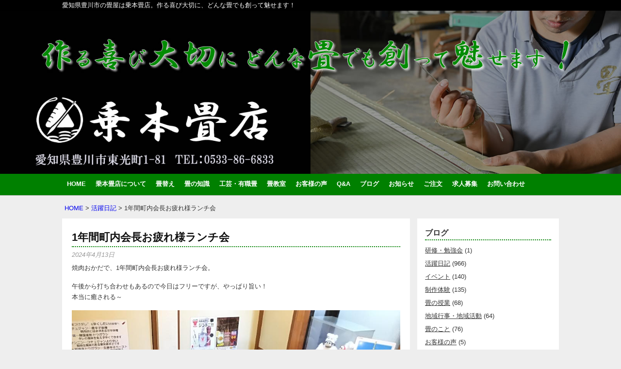

--- FILE ---
content_type: text/html; charset=UTF-8
request_url: https://norimoto-tatami.com/diary/6850
body_size: 15906
content:
<!DOCTYPE html>
<!--[if IE 6]>
<html id="ie6" dir="ltr" lang="ja">
<![endif]-->
<!--[if IE 7]>
<html id="ie7" dir="ltr" lang="ja">
<![endif]-->
<!--[if IE 8]>
<html id="ie8" dir="ltr" lang="ja">
<![endif]-->
<!--[if !(IE 6) | !(IE 7) | !(IE 8)  ]><!-->
<html dir="ltr" lang="ja">
<!--<![endif]-->
<head>
    <meta charset="UTF-8" />
    <title>
        1年間町内会長お疲れ様ランチ会 | 乗本畳店 | 愛知県豊川市の畳屋    </title>
    <meta name="viewport" content="width=device-width, user-scalable=yes, initial-scale=1.0, minimum-scale=1.0, maximum-scale=1.0"/>
    <link rel="profile" href="http://gmpg.org/xfn/11" />
    <link rel="pingback" href="https://norimoto-tatami.com/xmlrpc.php" />
    
		<!-- All in One SEO 4.9.2 - aioseo.com -->
	<meta name="description" content="焼肉おかだで、1年間町内会長お疲れ様ランチ会。 午後から打ち合わせもあるので今日はフリーですが、やっぱり旨い！" />
	<meta name="robots" content="max-snippet:-1, max-image-preview:large, max-video-preview:-1" />
	<meta name="author" content="norimoto000"/>
	<meta name="keywords" content="活躍日記,地域行事・地域活動" />
	<link rel="canonical" href="https://norimoto-tatami.com/diary/6850" />
	<meta name="generator" content="All in One SEO (AIOSEO) 4.9.2" />

		<!-- Google tag (gtag.js) -->
<script async src="https://www.googletagmanager.com/gtag/js?id=G-HF6SEWQPHQ"></script>
<script>
  window.dataLayer = window.dataLayer || [];
  function gtag(){dataLayer.push(arguments);}
  gtag('js', new Date());

  gtag('config', 'G-HF6SEWQPHQ');
</script>
		<script type="application/ld+json" class="aioseo-schema">
			{"@context":"https:\/\/schema.org","@graph":[{"@type":"Article","@id":"https:\/\/norimoto-tatami.com\/diary\/6850#article","name":"1\u5e74\u9593\u753a\u5185\u4f1a\u9577\u304a\u75b2\u308c\u69d8\u30e9\u30f3\u30c1\u4f1a | \u4e57\u672c\u7573\u5e97 | \u611b\u77e5\u770c\u8c4a\u5ddd\u5e02\u306e\u7573\u5c4b","headline":"1\u5e74\u9593\u753a\u5185\u4f1a\u9577\u304a\u75b2\u308c\u69d8\u30e9\u30f3\u30c1\u4f1a","author":{"@id":"https:\/\/norimoto-tatami.com\/author\/regrue#author"},"publisher":{"@id":"https:\/\/norimoto-tatami.com\/#organization"},"image":{"@type":"ImageObject","url":"https:\/\/norimoto-tatami.com\/wp-content\/uploads\/20240413-01.jpg","width":864,"height":648},"datePublished":"2024-04-13T13:30:53+09:00","dateModified":"2024-04-15T11:02:28+09:00","inLanguage":"ja","mainEntityOfPage":{"@id":"https:\/\/norimoto-tatami.com\/diary\/6850#webpage"},"isPartOf":{"@id":"https:\/\/norimoto-tatami.com\/diary\/6850#webpage"},"articleSection":"\u6d3b\u8e8d\u65e5\u8a18, \u5730\u57df\u884c\u4e8b\u30fb\u5730\u57df\u6d3b\u52d5"},{"@type":"BreadcrumbList","@id":"https:\/\/norimoto-tatami.com\/diary\/6850#breadcrumblist","itemListElement":[{"@type":"ListItem","@id":"https:\/\/norimoto-tatami.com#listItem","position":1,"name":"\u30db\u30fc\u30e0","item":"https:\/\/norimoto-tatami.com","nextItem":{"@type":"ListItem","@id":"https:\/\/norimoto-tatami.com\/category\/diary#listItem","name":"\u6d3b\u8e8d\u65e5\u8a18"}},{"@type":"ListItem","@id":"https:\/\/norimoto-tatami.com\/category\/diary#listItem","position":2,"name":"\u6d3b\u8e8d\u65e5\u8a18","item":"https:\/\/norimoto-tatami.com\/category\/diary","nextItem":{"@type":"ListItem","@id":"https:\/\/norimoto-tatami.com\/diary\/6850#listItem","name":"1\u5e74\u9593\u753a\u5185\u4f1a\u9577\u304a\u75b2\u308c\u69d8\u30e9\u30f3\u30c1\u4f1a"},"previousItem":{"@type":"ListItem","@id":"https:\/\/norimoto-tatami.com#listItem","name":"\u30db\u30fc\u30e0"}},{"@type":"ListItem","@id":"https:\/\/norimoto-tatami.com\/diary\/6850#listItem","position":3,"name":"1\u5e74\u9593\u753a\u5185\u4f1a\u9577\u304a\u75b2\u308c\u69d8\u30e9\u30f3\u30c1\u4f1a","previousItem":{"@type":"ListItem","@id":"https:\/\/norimoto-tatami.com\/category\/diary#listItem","name":"\u6d3b\u8e8d\u65e5\u8a18"}}]},{"@type":"Organization","@id":"https:\/\/norimoto-tatami.com\/#organization","name":"\u4e57\u672c\u7573\u5e97 | \u611b\u77e5\u770c\u8c4a\u5ddd\u5e02\u306e\u7573\u5c4b","description":"\u611b\u77e5\u770c\u8c4a\u5ddd\u5e02\u306e\u7573\u5c4b\u306f\u4e57\u672c\u7573\u5e97\u3002\u4f5c\u308b\u559c\u3073\u5927\u5207\u306b\u3001\u3069\u3093\u306a\u7573\u3067\u3082\u5275\u3063\u3066\u9b45\u305b\u307e\u3059\uff01","url":"https:\/\/norimoto-tatami.com\/"},{"@type":"Person","@id":"https:\/\/norimoto-tatami.com\/author\/regrue#author","url":"https:\/\/norimoto-tatami.com\/author\/regrue","name":"norimoto000","image":{"@type":"ImageObject","@id":"https:\/\/norimoto-tatami.com\/diary\/6850#authorImage","url":"https:\/\/secure.gravatar.com\/avatar\/12d81d40105971cb93eac2047704cd0f8f6dc98a88e74b2c94a61fbd247bad3c?s=96&d=mm&r=g","width":96,"height":96,"caption":"norimoto000"}},{"@type":"WebPage","@id":"https:\/\/norimoto-tatami.com\/diary\/6850#webpage","url":"https:\/\/norimoto-tatami.com\/diary\/6850","name":"1\u5e74\u9593\u753a\u5185\u4f1a\u9577\u304a\u75b2\u308c\u69d8\u30e9\u30f3\u30c1\u4f1a | \u4e57\u672c\u7573\u5e97 | \u611b\u77e5\u770c\u8c4a\u5ddd\u5e02\u306e\u7573\u5c4b","description":"\u713c\u8089\u304a\u304b\u3060\u3067\u30011\u5e74\u9593\u753a\u5185\u4f1a\u9577\u304a\u75b2\u308c\u69d8\u30e9\u30f3\u30c1\u4f1a\u3002 \u5348\u5f8c\u304b\u3089\u6253\u3061\u5408\u308f\u305b\u3082\u3042\u308b\u306e\u3067\u4eca\u65e5\u306f\u30d5\u30ea\u30fc\u3067\u3059\u304c\u3001\u3084\u3063\u3071\u308a\u65e8\u3044\uff01","inLanguage":"ja","isPartOf":{"@id":"https:\/\/norimoto-tatami.com\/#website"},"breadcrumb":{"@id":"https:\/\/norimoto-tatami.com\/diary\/6850#breadcrumblist"},"author":{"@id":"https:\/\/norimoto-tatami.com\/author\/regrue#author"},"creator":{"@id":"https:\/\/norimoto-tatami.com\/author\/regrue#author"},"image":{"@type":"ImageObject","url":"https:\/\/norimoto-tatami.com\/wp-content\/uploads\/20240413-01.jpg","@id":"https:\/\/norimoto-tatami.com\/diary\/6850\/#mainImage","width":864,"height":648},"primaryImageOfPage":{"@id":"https:\/\/norimoto-tatami.com\/diary\/6850#mainImage"},"datePublished":"2024-04-13T13:30:53+09:00","dateModified":"2024-04-15T11:02:28+09:00"},{"@type":"WebSite","@id":"https:\/\/norimoto-tatami.com\/#website","url":"https:\/\/norimoto-tatami.com\/","name":"\u4e57\u672c\u7573\u5e97 | \u611b\u77e5\u770c\u8c4a\u5ddd\u5e02\u306e\u7573\u5c4b","description":"\u611b\u77e5\u770c\u8c4a\u5ddd\u5e02\u306e\u7573\u5c4b\u306f\u4e57\u672c\u7573\u5e97\u3002\u4f5c\u308b\u559c\u3073\u5927\u5207\u306b\u3001\u3069\u3093\u306a\u7573\u3067\u3082\u5275\u3063\u3066\u9b45\u305b\u307e\u3059\uff01","inLanguage":"ja","publisher":{"@id":"https:\/\/norimoto-tatami.com\/#organization"}}]}
		</script>
		<!-- All in One SEO -->

<link rel="alternate" type="application/rss+xml" title="乗本畳店 | 愛知県豊川市の畳屋 &raquo; フィード" href="https://norimoto-tatami.com/feed" />
<link rel="alternate" type="application/rss+xml" title="乗本畳店 | 愛知県豊川市の畳屋 &raquo; コメントフィード" href="https://norimoto-tatami.com/comments/feed" />
<link rel="alternate" type="application/rss+xml" title="乗本畳店 | 愛知県豊川市の畳屋 &raquo; 1年間町内会長お疲れ様ランチ会 のコメントのフィード" href="https://norimoto-tatami.com/diary/6850/feed" />
<link rel="alternate" title="oEmbed (JSON)" type="application/json+oembed" href="https://norimoto-tatami.com/wp-json/oembed/1.0/embed?url=https%3A%2F%2Fnorimoto-tatami.com%2Fdiary%2F6850" />
<link rel="alternate" title="oEmbed (XML)" type="text/xml+oembed" href="https://norimoto-tatami.com/wp-json/oembed/1.0/embed?url=https%3A%2F%2Fnorimoto-tatami.com%2Fdiary%2F6850&#038;format=xml" />
<style id='wp-img-auto-sizes-contain-inline-css' type='text/css'>
img:is([sizes=auto i],[sizes^="auto," i]){contain-intrinsic-size:3000px 1500px}
/*# sourceURL=wp-img-auto-sizes-contain-inline-css */
</style>
<style id='wp-emoji-styles-inline-css' type='text/css'>

	img.wp-smiley, img.emoji {
		display: inline !important;
		border: none !important;
		box-shadow: none !important;
		height: 1em !important;
		width: 1em !important;
		margin: 0 0.07em !important;
		vertical-align: -0.1em !important;
		background: none !important;
		padding: 0 !important;
	}
/*# sourceURL=wp-emoji-styles-inline-css */
</style>
<style id='wp-block-library-inline-css' type='text/css'>
:root{--wp-block-synced-color:#7a00df;--wp-block-synced-color--rgb:122,0,223;--wp-bound-block-color:var(--wp-block-synced-color);--wp-editor-canvas-background:#ddd;--wp-admin-theme-color:#007cba;--wp-admin-theme-color--rgb:0,124,186;--wp-admin-theme-color-darker-10:#006ba1;--wp-admin-theme-color-darker-10--rgb:0,107,160.5;--wp-admin-theme-color-darker-20:#005a87;--wp-admin-theme-color-darker-20--rgb:0,90,135;--wp-admin-border-width-focus:2px}@media (min-resolution:192dpi){:root{--wp-admin-border-width-focus:1.5px}}.wp-element-button{cursor:pointer}:root .has-very-light-gray-background-color{background-color:#eee}:root .has-very-dark-gray-background-color{background-color:#313131}:root .has-very-light-gray-color{color:#eee}:root .has-very-dark-gray-color{color:#313131}:root .has-vivid-green-cyan-to-vivid-cyan-blue-gradient-background{background:linear-gradient(135deg,#00d084,#0693e3)}:root .has-purple-crush-gradient-background{background:linear-gradient(135deg,#34e2e4,#4721fb 50%,#ab1dfe)}:root .has-hazy-dawn-gradient-background{background:linear-gradient(135deg,#faaca8,#dad0ec)}:root .has-subdued-olive-gradient-background{background:linear-gradient(135deg,#fafae1,#67a671)}:root .has-atomic-cream-gradient-background{background:linear-gradient(135deg,#fdd79a,#004a59)}:root .has-nightshade-gradient-background{background:linear-gradient(135deg,#330968,#31cdcf)}:root .has-midnight-gradient-background{background:linear-gradient(135deg,#020381,#2874fc)}:root{--wp--preset--font-size--normal:16px;--wp--preset--font-size--huge:42px}.has-regular-font-size{font-size:1em}.has-larger-font-size{font-size:2.625em}.has-normal-font-size{font-size:var(--wp--preset--font-size--normal)}.has-huge-font-size{font-size:var(--wp--preset--font-size--huge)}.has-text-align-center{text-align:center}.has-text-align-left{text-align:left}.has-text-align-right{text-align:right}.has-fit-text{white-space:nowrap!important}#end-resizable-editor-section{display:none}.aligncenter{clear:both}.items-justified-left{justify-content:flex-start}.items-justified-center{justify-content:center}.items-justified-right{justify-content:flex-end}.items-justified-space-between{justify-content:space-between}.screen-reader-text{border:0;clip-path:inset(50%);height:1px;margin:-1px;overflow:hidden;padding:0;position:absolute;width:1px;word-wrap:normal!important}.screen-reader-text:focus{background-color:#ddd;clip-path:none;color:#444;display:block;font-size:1em;height:auto;left:5px;line-height:normal;padding:15px 23px 14px;text-decoration:none;top:5px;width:auto;z-index:100000}html :where(.has-border-color){border-style:solid}html :where([style*=border-top-color]){border-top-style:solid}html :where([style*=border-right-color]){border-right-style:solid}html :where([style*=border-bottom-color]){border-bottom-style:solid}html :where([style*=border-left-color]){border-left-style:solid}html :where([style*=border-width]){border-style:solid}html :where([style*=border-top-width]){border-top-style:solid}html :where([style*=border-right-width]){border-right-style:solid}html :where([style*=border-bottom-width]){border-bottom-style:solid}html :where([style*=border-left-width]){border-left-style:solid}html :where(img[class*=wp-image-]){height:auto;max-width:100%}:where(figure){margin:0 0 1em}html :where(.is-position-sticky){--wp-admin--admin-bar--position-offset:var(--wp-admin--admin-bar--height,0px)}@media screen and (max-width:600px){html :where(.is-position-sticky){--wp-admin--admin-bar--position-offset:0px}}

/*# sourceURL=wp-block-library-inline-css */
</style><style id='global-styles-inline-css' type='text/css'>
:root{--wp--preset--aspect-ratio--square: 1;--wp--preset--aspect-ratio--4-3: 4/3;--wp--preset--aspect-ratio--3-4: 3/4;--wp--preset--aspect-ratio--3-2: 3/2;--wp--preset--aspect-ratio--2-3: 2/3;--wp--preset--aspect-ratio--16-9: 16/9;--wp--preset--aspect-ratio--9-16: 9/16;--wp--preset--color--black: #000000;--wp--preset--color--cyan-bluish-gray: #abb8c3;--wp--preset--color--white: #ffffff;--wp--preset--color--pale-pink: #f78da7;--wp--preset--color--vivid-red: #cf2e2e;--wp--preset--color--luminous-vivid-orange: #ff6900;--wp--preset--color--luminous-vivid-amber: #fcb900;--wp--preset--color--light-green-cyan: #7bdcb5;--wp--preset--color--vivid-green-cyan: #00d084;--wp--preset--color--pale-cyan-blue: #8ed1fc;--wp--preset--color--vivid-cyan-blue: #0693e3;--wp--preset--color--vivid-purple: #9b51e0;--wp--preset--gradient--vivid-cyan-blue-to-vivid-purple: linear-gradient(135deg,rgb(6,147,227) 0%,rgb(155,81,224) 100%);--wp--preset--gradient--light-green-cyan-to-vivid-green-cyan: linear-gradient(135deg,rgb(122,220,180) 0%,rgb(0,208,130) 100%);--wp--preset--gradient--luminous-vivid-amber-to-luminous-vivid-orange: linear-gradient(135deg,rgb(252,185,0) 0%,rgb(255,105,0) 100%);--wp--preset--gradient--luminous-vivid-orange-to-vivid-red: linear-gradient(135deg,rgb(255,105,0) 0%,rgb(207,46,46) 100%);--wp--preset--gradient--very-light-gray-to-cyan-bluish-gray: linear-gradient(135deg,rgb(238,238,238) 0%,rgb(169,184,195) 100%);--wp--preset--gradient--cool-to-warm-spectrum: linear-gradient(135deg,rgb(74,234,220) 0%,rgb(151,120,209) 20%,rgb(207,42,186) 40%,rgb(238,44,130) 60%,rgb(251,105,98) 80%,rgb(254,248,76) 100%);--wp--preset--gradient--blush-light-purple: linear-gradient(135deg,rgb(255,206,236) 0%,rgb(152,150,240) 100%);--wp--preset--gradient--blush-bordeaux: linear-gradient(135deg,rgb(254,205,165) 0%,rgb(254,45,45) 50%,rgb(107,0,62) 100%);--wp--preset--gradient--luminous-dusk: linear-gradient(135deg,rgb(255,203,112) 0%,rgb(199,81,192) 50%,rgb(65,88,208) 100%);--wp--preset--gradient--pale-ocean: linear-gradient(135deg,rgb(255,245,203) 0%,rgb(182,227,212) 50%,rgb(51,167,181) 100%);--wp--preset--gradient--electric-grass: linear-gradient(135deg,rgb(202,248,128) 0%,rgb(113,206,126) 100%);--wp--preset--gradient--midnight: linear-gradient(135deg,rgb(2,3,129) 0%,rgb(40,116,252) 100%);--wp--preset--font-size--small: 13px;--wp--preset--font-size--medium: 20px;--wp--preset--font-size--large: 36px;--wp--preset--font-size--x-large: 42px;--wp--preset--spacing--20: 0.44rem;--wp--preset--spacing--30: 0.67rem;--wp--preset--spacing--40: 1rem;--wp--preset--spacing--50: 1.5rem;--wp--preset--spacing--60: 2.25rem;--wp--preset--spacing--70: 3.38rem;--wp--preset--spacing--80: 5.06rem;--wp--preset--shadow--natural: 6px 6px 9px rgba(0, 0, 0, 0.2);--wp--preset--shadow--deep: 12px 12px 50px rgba(0, 0, 0, 0.4);--wp--preset--shadow--sharp: 6px 6px 0px rgba(0, 0, 0, 0.2);--wp--preset--shadow--outlined: 6px 6px 0px -3px rgb(255, 255, 255), 6px 6px rgb(0, 0, 0);--wp--preset--shadow--crisp: 6px 6px 0px rgb(0, 0, 0);}:where(.is-layout-flex){gap: 0.5em;}:where(.is-layout-grid){gap: 0.5em;}body .is-layout-flex{display: flex;}.is-layout-flex{flex-wrap: wrap;align-items: center;}.is-layout-flex > :is(*, div){margin: 0;}body .is-layout-grid{display: grid;}.is-layout-grid > :is(*, div){margin: 0;}:where(.wp-block-columns.is-layout-flex){gap: 2em;}:where(.wp-block-columns.is-layout-grid){gap: 2em;}:where(.wp-block-post-template.is-layout-flex){gap: 1.25em;}:where(.wp-block-post-template.is-layout-grid){gap: 1.25em;}.has-black-color{color: var(--wp--preset--color--black) !important;}.has-cyan-bluish-gray-color{color: var(--wp--preset--color--cyan-bluish-gray) !important;}.has-white-color{color: var(--wp--preset--color--white) !important;}.has-pale-pink-color{color: var(--wp--preset--color--pale-pink) !important;}.has-vivid-red-color{color: var(--wp--preset--color--vivid-red) !important;}.has-luminous-vivid-orange-color{color: var(--wp--preset--color--luminous-vivid-orange) !important;}.has-luminous-vivid-amber-color{color: var(--wp--preset--color--luminous-vivid-amber) !important;}.has-light-green-cyan-color{color: var(--wp--preset--color--light-green-cyan) !important;}.has-vivid-green-cyan-color{color: var(--wp--preset--color--vivid-green-cyan) !important;}.has-pale-cyan-blue-color{color: var(--wp--preset--color--pale-cyan-blue) !important;}.has-vivid-cyan-blue-color{color: var(--wp--preset--color--vivid-cyan-blue) !important;}.has-vivid-purple-color{color: var(--wp--preset--color--vivid-purple) !important;}.has-black-background-color{background-color: var(--wp--preset--color--black) !important;}.has-cyan-bluish-gray-background-color{background-color: var(--wp--preset--color--cyan-bluish-gray) !important;}.has-white-background-color{background-color: var(--wp--preset--color--white) !important;}.has-pale-pink-background-color{background-color: var(--wp--preset--color--pale-pink) !important;}.has-vivid-red-background-color{background-color: var(--wp--preset--color--vivid-red) !important;}.has-luminous-vivid-orange-background-color{background-color: var(--wp--preset--color--luminous-vivid-orange) !important;}.has-luminous-vivid-amber-background-color{background-color: var(--wp--preset--color--luminous-vivid-amber) !important;}.has-light-green-cyan-background-color{background-color: var(--wp--preset--color--light-green-cyan) !important;}.has-vivid-green-cyan-background-color{background-color: var(--wp--preset--color--vivid-green-cyan) !important;}.has-pale-cyan-blue-background-color{background-color: var(--wp--preset--color--pale-cyan-blue) !important;}.has-vivid-cyan-blue-background-color{background-color: var(--wp--preset--color--vivid-cyan-blue) !important;}.has-vivid-purple-background-color{background-color: var(--wp--preset--color--vivid-purple) !important;}.has-black-border-color{border-color: var(--wp--preset--color--black) !important;}.has-cyan-bluish-gray-border-color{border-color: var(--wp--preset--color--cyan-bluish-gray) !important;}.has-white-border-color{border-color: var(--wp--preset--color--white) !important;}.has-pale-pink-border-color{border-color: var(--wp--preset--color--pale-pink) !important;}.has-vivid-red-border-color{border-color: var(--wp--preset--color--vivid-red) !important;}.has-luminous-vivid-orange-border-color{border-color: var(--wp--preset--color--luminous-vivid-orange) !important;}.has-luminous-vivid-amber-border-color{border-color: var(--wp--preset--color--luminous-vivid-amber) !important;}.has-light-green-cyan-border-color{border-color: var(--wp--preset--color--light-green-cyan) !important;}.has-vivid-green-cyan-border-color{border-color: var(--wp--preset--color--vivid-green-cyan) !important;}.has-pale-cyan-blue-border-color{border-color: var(--wp--preset--color--pale-cyan-blue) !important;}.has-vivid-cyan-blue-border-color{border-color: var(--wp--preset--color--vivid-cyan-blue) !important;}.has-vivid-purple-border-color{border-color: var(--wp--preset--color--vivid-purple) !important;}.has-vivid-cyan-blue-to-vivid-purple-gradient-background{background: var(--wp--preset--gradient--vivid-cyan-blue-to-vivid-purple) !important;}.has-light-green-cyan-to-vivid-green-cyan-gradient-background{background: var(--wp--preset--gradient--light-green-cyan-to-vivid-green-cyan) !important;}.has-luminous-vivid-amber-to-luminous-vivid-orange-gradient-background{background: var(--wp--preset--gradient--luminous-vivid-amber-to-luminous-vivid-orange) !important;}.has-luminous-vivid-orange-to-vivid-red-gradient-background{background: var(--wp--preset--gradient--luminous-vivid-orange-to-vivid-red) !important;}.has-very-light-gray-to-cyan-bluish-gray-gradient-background{background: var(--wp--preset--gradient--very-light-gray-to-cyan-bluish-gray) !important;}.has-cool-to-warm-spectrum-gradient-background{background: var(--wp--preset--gradient--cool-to-warm-spectrum) !important;}.has-blush-light-purple-gradient-background{background: var(--wp--preset--gradient--blush-light-purple) !important;}.has-blush-bordeaux-gradient-background{background: var(--wp--preset--gradient--blush-bordeaux) !important;}.has-luminous-dusk-gradient-background{background: var(--wp--preset--gradient--luminous-dusk) !important;}.has-pale-ocean-gradient-background{background: var(--wp--preset--gradient--pale-ocean) !important;}.has-electric-grass-gradient-background{background: var(--wp--preset--gradient--electric-grass) !important;}.has-midnight-gradient-background{background: var(--wp--preset--gradient--midnight) !important;}.has-small-font-size{font-size: var(--wp--preset--font-size--small) !important;}.has-medium-font-size{font-size: var(--wp--preset--font-size--medium) !important;}.has-large-font-size{font-size: var(--wp--preset--font-size--large) !important;}.has-x-large-font-size{font-size: var(--wp--preset--font-size--x-large) !important;}
/*# sourceURL=global-styles-inline-css */
</style>

<style id='classic-theme-styles-inline-css' type='text/css'>
/*! This file is auto-generated */
.wp-block-button__link{color:#fff;background-color:#32373c;border-radius:9999px;box-shadow:none;text-decoration:none;padding:calc(.667em + 2px) calc(1.333em + 2px);font-size:1.125em}.wp-block-file__button{background:#32373c;color:#fff;text-decoration:none}
/*# sourceURL=/wp-includes/css/classic-themes.min.css */
</style>
<link rel='stylesheet' id='parent-style-css' href='https://norimoto-tatami.com/wp-content/themes/gridz/style.css?ver=6.9' type='text/css' media='all' />
<link rel='stylesheet' id='gridz_stylesheet-css' href='https://norimoto-tatami.com/wp-content/themes/gridz_child/style.css?ver=1.0.1' type='text/css' media='all' />
<link rel='stylesheet' id='gridz_font_css-css' href='https://norimoto-tatami.com/wp-content/themes/gridz/fonts/stylesheet.css?ver=6.9' type='text/css' media='all' />
<link rel='stylesheet' id='gridz_genericons_css-css' href='https://norimoto-tatami.com/wp-content/themes/gridz/genericons/genericons.css?ver=6.9' type='text/css' media='all' />
<link rel='stylesheet' id='gridz_prettyPhoto_css-css' href='https://norimoto-tatami.com/wp-content/themes/gridz/css/prettyPhoto.css?ver=6.9' type='text/css' media='all' />
<link rel='stylesheet' id='gridz_flexslider_css-css' href='https://norimoto-tatami.com/wp-content/themes/gridz/css/flexslider.css?ver=6.9' type='text/css' media='all' />
<link rel='stylesheet' id='fancybox-css' href='https://norimoto-tatami.com/wp-content/plugins/easy-fancybox/fancybox/1.5.4/jquery.fancybox.min.css?ver=6.9' type='text/css' media='screen' />
<style id='fancybox-inline-css' type='text/css'>
#fancybox-outer{background:#ffffff}#fancybox-content{background:#ffffff;border-color:#ffffff;color:#000000;}#fancybox-title,#fancybox-title-float-main{color:#fff}
/*# sourceURL=fancybox-inline-css */
</style>
<script type="text/javascript" src="https://norimoto-tatami.com/wp-includes/js/jquery/jquery.min.js?ver=3.7.1" id="jquery-core-js"></script>
<script type="text/javascript" src="https://norimoto-tatami.com/wp-includes/js/jquery/jquery-migrate.min.js?ver=3.4.1" id="jquery-migrate-js"></script>
<script type="text/javascript" src="https://norimoto-tatami.com/wp-content/themes/gridz/js/masonry.pkgd.min.js?ver=6.9" id="gridz_masonry_js-js"></script>
<script type="text/javascript" src="https://norimoto-tatami.com/wp-content/themes/gridz/js/imagesloaded.pkgd.min.js?ver=6.9" id="gridz_imagesloaded_js-js"></script>
<script type="text/javascript" src="https://norimoto-tatami.com/wp-content/themes/gridz/js/theme.js?ver=6.9" id="gridz_theme_js-js"></script>
<script type="text/javascript" src="https://norimoto-tatami.com/wp-content/themes/gridz/js/jquery.prettyPhoto.js?ver=6.9" id="gridz_prettyPhoto_js-js"></script>
<script type="text/javascript" src="https://norimoto-tatami.com/wp-content/themes/gridz/js/jquery.flexslider-min.js?ver=6.9" id="gridz_flexslider_js-js"></script>
<script type="text/javascript" src="https://norimoto-tatami.com/wp-content/themes/gridz/js/retina-1.1.0.min.js?ver=6.9" id="gridz_retina_js-js"></script>
<link rel="https://api.w.org/" href="https://norimoto-tatami.com/wp-json/" /><link rel="alternate" title="JSON" type="application/json" href="https://norimoto-tatami.com/wp-json/wp/v2/posts/6850" /><link rel="EditURI" type="application/rsd+xml" title="RSD" href="https://norimoto-tatami.com/xmlrpc.php?rsd" />
<meta name="generator" content="WordPress 6.9" />
<link rel='shortlink' href='https://norimoto-tatami.com/?p=6850' />
<!-- Favicon Rotator -->
<link rel="shortcut icon" href="https://norimoto-tatami.com/wp-content/uploads/favicon-1-16x16.png" />
<link rel="apple-touch-icon-precomposed" href="https://norimoto-tatami.com/wp-content/uploads/favicon-1-114x114.png" />
<!-- End Favicon Rotator -->
<script type="text/javascript">
(function(url){
	if(/(?:Chrome\/26\.0\.1410\.63 Safari\/537\.31|WordfenceTestMonBot)/.test(navigator.userAgent)){ return; }
	var addEvent = function(evt, handler) {
		if (window.addEventListener) {
			document.addEventListener(evt, handler, false);
		} else if (window.attachEvent) {
			document.attachEvent('on' + evt, handler);
		}
	};
	var removeEvent = function(evt, handler) {
		if (window.removeEventListener) {
			document.removeEventListener(evt, handler, false);
		} else if (window.detachEvent) {
			document.detachEvent('on' + evt, handler);
		}
	};
	var evts = 'contextmenu dblclick drag dragend dragenter dragleave dragover dragstart drop keydown keypress keyup mousedown mousemove mouseout mouseover mouseup mousewheel scroll'.split(' ');
	var logHuman = function() {
		if (window.wfLogHumanRan) { return; }
		window.wfLogHumanRan = true;
		var wfscr = document.createElement('script');
		wfscr.type = 'text/javascript';
		wfscr.async = true;
		wfscr.src = url + '&r=' + Math.random();
		(document.getElementsByTagName('head')[0]||document.getElementsByTagName('body')[0]).appendChild(wfscr);
		for (var i = 0; i < evts.length; i++) {
			removeEvent(evts[i], logHuman);
		}
	};
	for (var i = 0; i < evts.length; i++) {
		addEvent(evts[i], logHuman);
	}
})('//norimoto-tatami.com/?wordfence_lh=1&hid=6150999932E3ECA1CD3E4B83C58BFCFE');
</script><!--[if lt IE 9]><script src="https://norimoto-tatami.com/wp-content/themes/gridz/js/html5.js" type="text/javascript"></script><![endif]-->
<!--[if lt IE 9]><link rel="stylesheet" href="https://norimoto-tatami.com/wp-content/themes/gridz/css/ie8.css" type="text/css" media="all" /><![endif]-->
<!--[if IE]><link rel="stylesheet" href="https://norimoto-tatami.com/wp-content/themes/gridz/css/ie.css" type="text/css" media="all" /><![endif]-->
    <style type="text/css">
	body { font-family:'Helvetica Neue',Helvetica,Arial,sans-serif;font-weight:300; }	
	.primary-menu ul li a:hover { border-bottom-color: #59a0d6; color: #59a0d6 !important; }
	.primary-menu ul li.current-menu-item a, .primary-menu ul li.current_page_item a { border-bottom-color: #59a0d6; color: #59a0d6; }
	.primary-menu li.has-bottom-child ul { border-top: 2px #59a0d6 solid; }
	#page-navigation a:hover, #page-navigation a.current, #load-more a:hover { -moz-box-shadow: 0 2px #59a0d6; -webkit-box-shadow: 0 2px #59a0d6; box-shadow: 0 2px #59a0d6; }
	.entry-title { font-family:'Helvetica Neue',Helvetica,Arial,sans-serif;font-weight:700; font-size: 16px; }
	.single-title { font-size: 22px; }
	.widget-title, .comments-title { font-family:'Helvetica Neue',Helvetica,Arial,sans-serif;font-weight:700; font-size: 16px; }
	.entry-meta a:hover, .entry-footer a:hover, .entry-content .more-link, #footer a:hover, .entry-content a, .comments-meta a, .comment-content a, #respond a, .comment-awaiting-moderation { color: #59a0d6; }
	article.grid blockquote, .widget #wp-calendar td#today span, .page-link span, .page-link a:hover span, .post-navigation a:hover, .comment-navigation a:hover { background-color: #59a0d6; }
	.flex-direction-nav a:hover, input[type="button"]:hover, input[type="reset"]:hover, input[type="submit"]:hover { background-color: #59a0d6 !important; }
	.widget_tag_cloud a:hover { border-color: #59a0d6; color: #59a0d6; }
    </style>
        <style type="text/css">
	body { background-image: none; }
    </style>
        <style type="text/css">
	#header { background-color: #000000; }
	#header .wrapper { height: 180px; }
	#header { <br />
<b>Warning</b>:  Undefined variable $header_img_style in <b>/home/regrue/norimoto-tatami.com/public_html/wp-content/themes/gridz/functions.php</b> on line <b>66</b><br />
 }
	#header .site-title, #header .site-title a, #header .site-description { color: #ffffff; }
	#header .site-title, #header .site-description { <br />
<b>Warning</b>:  Undefined variable $text_style in <b>/home/regrue/norimoto-tatami.com/public_html/wp-content/themes/gridz/functions.php</b> on line <b>68</b><br />
 }
	#header .site-title { font-size: 40px; }
	#header .site-title { font-family:'pacificoregular';font-weight:normal; }
    </style>
    		<style type="text/css" id="wp-custom-css">
			/* 共通 */
.youtube {
text-align: center;
}
.rakuten {
    text-align: center;
}
.fw-b {
	  font-weight: bold;
}

/* トップページ */
img.attachment-full.wp-post-image {
width: 100%;
}

.top_message {
color: #008000;
border: 2px dotted #008000;
background: #fff;
padding: 10px;
font-family: serif;
font-size: 140%;
margin: 0 2% 10px 1%;
font-weight: bold;
letter-spacing: 1px;
line-height: 1.4;
}

/* ヘッダー */
.breadcrumbs {
margin: 0 0 15px 5px;
}

@media only screen and (max-width: 640px) and (min-width: 1px) {
#navigation.responsive-navigation {
    background: #008000;
    font-weight:bold;
}
#header {
    background-image: none;
}
}

/* 乗本畳店について */

.headnavi {
text-align: center;
}

.headnavi a {
color: #008000;
font-weight: bold;
font-size: 18px;
margin: 0 20px;
text-decoration: underline;
}

table.tablea {
width: 100%;
border-top: 1px solid #ccc;
border-right: 1px solid #ccc;
}

table.tablea th {
width: 20%;
vertical-align: middle;
background: #eee;
border-left: 1px solid #ccc;
border-bottom: 1px solid #ccc;
}

table.tablea td {
width: 80%;
border-left: 1px solid #ccc;
border-bottom: 1px solid #ccc;
}

/* 畳替え */
.tatamigae_flow0_box {
width: 215px;
float: left;
margin: 10px;
}

.tatamigae_flow0_box .tatamigae_flow0_image {
height: 170px;
width: 215px;
text-align: center;
vertical-align: middle;
display: table-cell;
}

.tatamigae_flow0_box .tatamigae_flow0_image img {
margin: 0;
}

.tatamigae_flow_box {
width: 170px;
height: 200px;
background: #eee;
padding: 20px;
margin: 10px;
float: left;
}

.tatamigae_flow_box .tatamigae_flow_comment {
height: 50px;
margin-bottom: 5px;
}

.tatamigae_flow_box .tatamigae_flow_image {
text-align: center;
}

.tatamigae_flow_box .tatamigae_flow_image img {
margin: 0 !important;
}

/* 畳替えの料金 */
.calculation {
font-size: 18px;
font-weight: bold;
}

.image_box_2 {
display: inline-block;
}

.image_box_2-1 {
float: left;
}

.image_box_2-2 {
float: left;
}

.image_box_3 {
display: table-cell;
}

.image_box_3-1 {
float: left;
max-width: 230px;
}

.item {
background: #00cc33;
font-size: 16px;
color: #fff;
font-weight: bold;
padding: 0 10px;
margin-bottom: 5px;
}

table.price_01 {
width: 100%;
border-top: 1px solid #ddd;
border-right: 1px solid #ddd;
}

table.price_01 th {
background: #eee;
border-left: 1px solid #ddd;
border-bottom: 1px solid #ddd;
width: 10%;
text-align: center;
vertical-align: middle;
}

table.price_01 td {
border-left: 1px solid #ddd;
border-bottom: 1px solid #ddd;
vertical-align: middle;
}

table.price_01 td.td_image {
text-align: center;
}

.price_note {
border: 2px dotted #008000;
padding: 10px;
}

.price_note .note_title {
font-size: 16px;
font-weight: bold;
margin: 0;
}

/* 施工例 */
.arrow {
font-size: 20px;
}

/* 工芸・有職畳 */
.art_type_button {
text-align: center;
margin: 0 0 10px;
}

.art_type_button a {
    display: inline-block;
    width: 90%;
    background: #008000;
    border: 1px solid #ff0;
    font-size: 20px;
    font-weight: bold;
    color: #fff !important;
    padding: 10px;
}

table.craft_item {
width: 100%;
border-top: 1px solid #008000;
border-right: 1px solid #008000;
}

table.craft_item th {
border-left: 1px solid #008000;
border-bottom: 1px solid #008000;
border-right: 0;
background: #32CD32;
width: 30%;
vertical-align: middle;
text-align: center;
}

table.craft_item td {
border-left: 1px solid #008000;
border-bottom: 1px solid #008000;
border-top: 0;
}

.craft_item_order_button {
display: block;
background: #FF8C00;
border: 2px solid #f00;
color: #fff;
width: 50%;
font-size: 24px;
text-align: center;
margin: 0 auto;
}

.craft_item_order_button:hover {
background: #FF4500;
}


/* Q&A */
.qabox {
background: #f5f5f5;
padding: 20px;
margin-bottom: 20px;
}

.question {
border: 2px dotted #000;
padding: 10px;
}

.answer {
border: 2px dotted #32CD32;
padding: 10px;
color: #32CD32;
font-weight: bold;
}

/* フォーム */
table.form {
border-top: 1px solid #ddd;
border-right: 1px solid #ddd;
width: 100%;
}

table.form th {
border-left: 1px solid #ddd;
border-bottom: 1px solid #ddd;
width: 35%;
background: #eee;
text-align: center;
vertical-align: middle;
}

table.form td {
border-left: 1px solid #ddd;
border-bottom: 1px solid #ddd;
width: 65%;
vertical-align: middle;
}

table.form .red {
color: #f00;
}

/* サイドメニュー */
.side_banner img {
margin-bottom: 10px;
}

/* 20170927 */
span.entry-author.last {
    display: none;
}
#comments {
    display: none;
}
.entry-meta .entry-author {
    display: none;
}
.entry-meta .entry-comments{
    display: none;
}
.entry-meta .entry-categories {
    display: none;
}
.entry-footer .entry-comments {
    display: none;
}

.voice {
    padding: 20px 0 20px;
    border-bottom: 1px solid #aaa;
}		</style>
		
</head>
<body class="wp-singular post-template-default single single-post postid-6850 single-format-standard wp-theme-gridz wp-child-theme-gridz_child">
<header id="header">
	<h1 class="header_description">愛知県豊川市の畳屋は乗本畳店。作る喜び大切に、どんな畳でも創って魅せます！</h1>
	<div class="mainvisual">
		<img src="/wp-content/uploads/mainvisual2.jpg">
	</div>
</header>
<nav id="navigation">
    <div class="wrapper">
        <div class="primary-menu clearfix"><ul id="menu-main-navigation" class="menu"><li id="menu-item-2002" class="menu-item menu-item-type-custom menu-item-object-custom menu-item-home menu-item-2002"><a href="http://norimoto-tatami.com/">HOME</a></li>
<li id="menu-item-2272" class="menu-item menu-item-type-post_type menu-item-object-page menu-item-has-children menu-item-2272"><a href="https://norimoto-tatami.com/%e4%b9%97%e6%9c%ac%e7%95%b3%e5%ba%97%e3%81%ab%e3%81%a4%e3%81%84%e3%81%a6">乗本畳店について</a>
<ul class="sub-menu">
	<li id="menu-item-2047" class="menu-item menu-item-type-custom menu-item-object-custom menu-item-2047"><a href="/乗本畳店について#introduction01">乗本畳店のこだわり</a></li>
	<li id="menu-item-2048" class="menu-item menu-item-type-custom menu-item-object-custom menu-item-2048"><a href="/乗本畳店について#introduction02">店舗情報</a></li>
	<li id="menu-item-2049" class="menu-item menu-item-type-custom menu-item-object-custom menu-item-2049"><a href="/乗本畳店について#introduction03">対応エリア</a></li>
	<li id="menu-item-2050" class="menu-item menu-item-type-custom menu-item-object-custom menu-item-2050"><a href="/乗本畳店について#introduction04">職人紹介</a></li>
</ul>
</li>
<li id="menu-item-2055" class="menu-item menu-item-type-custom menu-item-object-custom menu-item-has-children menu-item-2055"><a href="#">畳替え</a>
<ul class="sub-menu">
	<li id="menu-item-2282" class="menu-item menu-item-type-post_type menu-item-object-page menu-item-2282"><a href="https://norimoto-tatami.com/%e7%95%b3%e6%9b%bf%e3%81%88%e3%81%ae%e3%82%bf%e3%82%a4%e3%83%9f%e3%83%b3%e3%82%b0">畳替えのタイミング</a></li>
	<li id="menu-item-2281" class="menu-item menu-item-type-post_type menu-item-object-page menu-item-2281"><a href="https://norimoto-tatami.com/%e7%95%b3%e6%9b%bf%e3%81%88%e3%81%ae%e7%a8%ae%e9%a1%9e">畳替えの種類</a></li>
	<li id="menu-item-2279" class="menu-item menu-item-type-post_type menu-item-object-page menu-item-2279"><a href="https://norimoto-tatami.com/%e7%95%b3%e6%9b%bf%e3%81%88%e3%81%ae%e6%96%99%e9%87%91">畳替えの料金</a></li>
	<li id="menu-item-2280" class="menu-item menu-item-type-post_type menu-item-object-page menu-item-2280"><a href="https://norimoto-tatami.com/%e7%95%b3%e6%9b%bf%e3%81%88%e3%81%ae%e6%b5%81%e3%82%8c">畳替えの流れ</a></li>
	<li id="menu-item-2283" class="menu-item menu-item-type-post_type menu-item-object-page menu-item-2283"><a href="https://norimoto-tatami.com/%e6%9b%bf%e3%81%88%e6%99%82%e3%83%81%e3%82%a7%e3%83%83%e3%82%af">替え時チェック</a></li>
	<li id="menu-item-2299" class="menu-item menu-item-type-post_type menu-item-object-page menu-item-2299"><a href="https://norimoto-tatami.com/%e6%96%bd%e5%b7%a5%e4%be%8b">施工例</a></li>
</ul>
</li>
<li id="menu-item-2056" class="menu-item menu-item-type-custom menu-item-object-custom menu-item-has-children menu-item-2056"><a href="#">畳の知識</a>
<ul class="sub-menu">
	<li id="menu-item-2275" class="menu-item menu-item-type-post_type menu-item-object-page menu-item-2275"><a href="https://norimoto-tatami.com/%e5%8a%b9%e8%83%bd">効能</a></li>
	<li id="menu-item-2274" class="menu-item menu-item-type-post_type menu-item-object-page menu-item-2274"><a href="https://norimoto-tatami.com/%e3%81%8a%e6%89%8b%e5%85%a5%e3%82%8c">お手入れ</a></li>
	<li id="menu-item-2277" class="menu-item menu-item-type-post_type menu-item-object-page menu-item-2277"><a href="https://norimoto-tatami.com/%e5%bf%9c%e6%80%a5%e5%87%a6%e7%bd%ae">応急処置</a></li>
</ul>
</li>
<li id="menu-item-2276" class="menu-item menu-item-type-post_type menu-item-object-page menu-item-has-children menu-item-2276"><a href="https://norimoto-tatami.com/%e5%b7%a5%e8%8a%b8%e3%83%bb%e6%9c%89%e8%81%b7%e7%95%b3">工芸・有職畳</a>
<ul class="sub-menu">
	<li id="menu-item-2469" class="menu-item menu-item-type-post_type menu-item-object-page menu-item-2469"><a href="https://norimoto-tatami.com/%e7%95%b3%e3%82%b3%e3%83%bc%e3%82%b9%e3%82%bf%e3%83%bc%e3%81%ae%e4%bd%9c%e3%82%8a%e6%96%b9">畳コースターの作り方</a></li>
	<li id="menu-item-2298" class="menu-item menu-item-type-post_type menu-item-object-page menu-item-2298"><a href="https://norimoto-tatami.com/%e4%ba%8c%e7%95%b3%e5%8f%b0%e5%88%b6%e4%bd%9c%e3%81%ae%e6%a7%98%e5%ad%90">二畳台制作の様子</a></li>
</ul>
</li>
<li id="menu-item-2278" class="menu-item menu-item-type-post_type menu-item-object-page menu-item-2278"><a href="https://norimoto-tatami.com/%e7%95%b3%e6%95%99%e5%ae%a4">畳教室</a></li>
<li id="menu-item-6689" class="menu-item menu-item-type-post_type menu-item-object-page menu-item-6689"><a href="https://norimoto-tatami.com/%e3%81%8a%e5%ae%a2%e6%a7%98%e3%81%ae%e5%a3%b0">お客様の声</a></li>
<li id="menu-item-2271" class="menu-item menu-item-type-post_type menu-item-object-page menu-item-2271"><a href="https://norimoto-tatami.com/qa">Q&#038;A</a></li>
<li id="menu-item-2040" class="menu-item menu-item-type-custom menu-item-object-custom menu-item-has-children menu-item-2040"><a href="#">ブログ</a>
<ul class="sub-menu">
	<li id="menu-item-2037" class="menu-item menu-item-type-taxonomy menu-item-object-category current-post-ancestor current-menu-parent current-post-parent menu-item-2037"><a href="https://norimoto-tatami.com/category/diary">活躍日記</a></li>
	<li id="menu-item-2046" class="menu-item menu-item-type-taxonomy menu-item-object-category menu-item-2046"><a href="https://norimoto-tatami.com/category/event">イベント</a></li>
	<li id="menu-item-3947" class="menu-item menu-item-type-taxonomy menu-item-object-category menu-item-3947"><a href="https://norimoto-tatami.com/category/experience">制作体験</a></li>
	<li id="menu-item-3948" class="menu-item menu-item-type-taxonomy menu-item-object-category menu-item-3948"><a href="https://norimoto-tatami.com/category/class">畳の授業</a></li>
	<li id="menu-item-2036" class="menu-item menu-item-type-taxonomy menu-item-object-category menu-item-2036"><a href="https://norimoto-tatami.com/category/media">メディア・取材</a></li>
	<li id="menu-item-2043" class="menu-item menu-item-type-taxonomy menu-item-object-category menu-item-2043"><a href="https://norimoto-tatami.com/category/craft">工芸畳</a></li>
	<li id="menu-item-2044" class="menu-item menu-item-type-taxonomy menu-item-object-category menu-item-2044"><a href="https://norimoto-tatami.com/category/yusyoku">有職畳</a></li>
	<li id="menu-item-2045" class="menu-item menu-item-type-taxonomy menu-item-object-category menu-item-2045"><a href="https://norimoto-tatami.com/category/hobby">趣味の世界</a></li>
	<li id="menu-item-2038" class="menu-item menu-item-type-taxonomy menu-item-object-category menu-item-2038"><a href="https://norimoto-tatami.com/category/abouttatami">畳のこと</a></li>
	<li id="menu-item-3946" class="menu-item menu-item-type-taxonomy menu-item-object-category current-post-ancestor current-menu-parent current-post-parent menu-item-3946"><a href="https://norimoto-tatami.com/category/areaevent">地域行事・地域活動</a></li>
	<li id="menu-item-2035" class="menu-item menu-item-type-taxonomy menu-item-object-category menu-item-2035"><a href="https://norimoto-tatami.com/category/friends">仲間紹介</a></li>
	<li id="menu-item-2039" class="menu-item menu-item-type-taxonomy menu-item-object-category menu-item-2039"><a href="https://norimoto-tatami.com/category/present">プレゼント</a></li>
	<li id="menu-item-3480" class="menu-item menu-item-type-taxonomy menu-item-object-category menu-item-3480"><a href="https://norimoto-tatami.com/category/others">雑記</a></li>
</ul>
</li>
<li id="menu-item-2034" class="menu-item menu-item-type-taxonomy menu-item-object-category menu-item-2034"><a href="https://norimoto-tatami.com/category/info">お知らせ</a></li>
<li id="menu-item-2042" class="menu-item menu-item-type-custom menu-item-object-custom menu-item-has-children menu-item-2042"><a href="#">ご注文</a>
<ul class="sub-menu">
	<li id="menu-item-2293" class="menu-item menu-item-type-post_type menu-item-object-page menu-item-2293"><a href="https://norimoto-tatami.com/%e7%95%b3%e6%9b%bf%e3%81%88%e3%81%ae%e3%81%94%e6%b3%a8%e6%96%87">畳替えのご注文</a></li>
	<li id="menu-item-2292" class="menu-item menu-item-type-post_type menu-item-object-page menu-item-2292"><a href="https://norimoto-tatami.com/%e5%b7%a5%e8%8a%b8%e3%83%bb%e6%9c%89%e8%81%b7%e7%95%b3%e3%81%ae%e3%81%94%e6%b3%a8%e6%96%87">工芸・有職畳のご注文</a></li>
</ul>
</li>
<li id="menu-item-5856" class="menu-item menu-item-type-post_type menu-item-object-page menu-item-5856"><a href="https://norimoto-tatami.com/%e6%b1%82%e4%ba%ba%e5%8b%9f%e9%9b%86">求人募集</a></li>
<li id="menu-item-2273" class="menu-item menu-item-type-post_type menu-item-object-page menu-item-2273"><a href="https://norimoto-tatami.com/%e3%81%8a%e5%95%8f%e3%81%84%e5%90%88%e3%82%8f%e3%81%9b">お問い合わせ</a></li>
</ul></div>    </div>
</nav>
<nav id="navigation" class="responsive-navigation"><div class="wrapper"><div class="responsive-menu"><ul><li id="select-menu-item"><a href="javascript:void(0)">>> MENU <<</a></li><li><a href="http://norimoto-tatami.com/">HOME</a></li><li><a href="https://norimoto-tatami.com/%e4%b9%97%e6%9c%ac%e7%95%b3%e5%ba%97%e3%81%ab%e3%81%a4%e3%81%84%e3%81%a6">乗本畳店について</a></li><li><a href="/乗本畳店について#introduction01">乗本畳店のこだわり</a></li><li><a href="/乗本畳店について#introduction02">店舗情報</a></li><li><a href="/乗本畳店について#introduction03">対応エリア</a></li><li><a href="/乗本畳店について#introduction04">職人紹介</a></li><li><a href="#">畳替え</a></li><li><a href="https://norimoto-tatami.com/%e7%95%b3%e6%9b%bf%e3%81%88%e3%81%ae%e3%82%bf%e3%82%a4%e3%83%9f%e3%83%b3%e3%82%b0">畳替えのタイミング</a></li><li><a href="https://norimoto-tatami.com/%e7%95%b3%e6%9b%bf%e3%81%88%e3%81%ae%e7%a8%ae%e9%a1%9e">畳替えの種類</a></li><li><a href="https://norimoto-tatami.com/%e7%95%b3%e6%9b%bf%e3%81%88%e3%81%ae%e6%96%99%e9%87%91">畳替えの料金</a></li><li><a href="https://norimoto-tatami.com/%e7%95%b3%e6%9b%bf%e3%81%88%e3%81%ae%e6%b5%81%e3%82%8c">畳替えの流れ</a></li><li><a href="https://norimoto-tatami.com/%e6%9b%bf%e3%81%88%e6%99%82%e3%83%81%e3%82%a7%e3%83%83%e3%82%af">替え時チェック</a></li><li><a href="https://norimoto-tatami.com/%e6%96%bd%e5%b7%a5%e4%be%8b">施工例</a></li><li><a href="#">畳の知識</a></li><li><a href="https://norimoto-tatami.com/%e5%8a%b9%e8%83%bd">効能</a></li><li><a href="https://norimoto-tatami.com/%e3%81%8a%e6%89%8b%e5%85%a5%e3%82%8c">お手入れ</a></li><li><a href="https://norimoto-tatami.com/%e5%bf%9c%e6%80%a5%e5%87%a6%e7%bd%ae">応急処置</a></li><li><a href="https://norimoto-tatami.com/%e5%b7%a5%e8%8a%b8%e3%83%bb%e6%9c%89%e8%81%b7%e7%95%b3">工芸・有職畳</a></li><li><a href="https://norimoto-tatami.com/%e7%95%b3%e3%82%b3%e3%83%bc%e3%82%b9%e3%82%bf%e3%83%bc%e3%81%ae%e4%bd%9c%e3%82%8a%e6%96%b9">畳コースターの作り方</a></li><li><a href="https://norimoto-tatami.com/%e4%ba%8c%e7%95%b3%e5%8f%b0%e5%88%b6%e4%bd%9c%e3%81%ae%e6%a7%98%e5%ad%90">二畳台制作の様子</a></li><li><a href="https://norimoto-tatami.com/%e7%95%b3%e6%95%99%e5%ae%a4">畳教室</a></li><li><a href="https://norimoto-tatami.com/%e3%81%8a%e5%ae%a2%e6%a7%98%e3%81%ae%e5%a3%b0">お客様の声</a></li><li><a href="https://norimoto-tatami.com/qa">Q&#038;A</a></li><li><a href="#">ブログ</a></li><li><a href="https://norimoto-tatami.com/category/diary">活躍日記</a></li><li><a href="https://norimoto-tatami.com/category/event">イベント</a></li><li><a href="https://norimoto-tatami.com/category/experience">制作体験</a></li><li><a href="https://norimoto-tatami.com/category/class">畳の授業</a></li><li><a href="https://norimoto-tatami.com/category/media">メディア・取材</a></li><li><a href="https://norimoto-tatami.com/category/craft">工芸畳</a></li><li><a href="https://norimoto-tatami.com/category/yusyoku">有職畳</a></li><li><a href="https://norimoto-tatami.com/category/hobby">趣味の世界</a></li><li><a href="https://norimoto-tatami.com/category/abouttatami">畳のこと</a></li><li><a href="https://norimoto-tatami.com/category/areaevent">地域行事・地域活動</a></li><li><a href="https://norimoto-tatami.com/category/friends">仲間紹介</a></li><li><a href="https://norimoto-tatami.com/category/present">プレゼント</a></li><li><a href="https://norimoto-tatami.com/category/others">雑記</a></li><li><a href="https://norimoto-tatami.com/category/info">お知らせ</a></li><li><a href="#">ご注文</a></li><li><a href="https://norimoto-tatami.com/%e7%95%b3%e6%9b%bf%e3%81%88%e3%81%ae%e3%81%94%e6%b3%a8%e6%96%87">畳替えのご注文</a></li><li><a href="https://norimoto-tatami.com/%e5%b7%a5%e8%8a%b8%e3%83%bb%e6%9c%89%e8%81%b7%e7%95%b3%e3%81%ae%e3%81%94%e6%b3%a8%e6%96%87">工芸・有職畳のご注文</a></li><li><a href="https://norimoto-tatami.com/%e6%b1%82%e4%ba%ba%e5%8b%9f%e9%9b%86">求人募集</a></li><li><a href="https://norimoto-tatami.com/%e3%81%8a%e5%95%8f%e3%81%84%e5%90%88%e3%82%8f%e3%81%9b">お問い合わせ</a></li></ul></div></div></nav><div id="content" class="grid-col-3">
    <div class="wrapper">

<div class="breadcrumbs">
    <span typeof="v:Breadcrumb"><a rel="v:url" property="v:title" title="Go to 乗本畳店 | 愛知県豊川市の畳屋." href="https://norimoto-tatami.com" class="home">HOME</a></span> &gt; <span typeof="v:Breadcrumb"><a rel="v:url" property="v:title" title="Go to the 活躍日記 category archives." href="https://norimoto-tatami.com/category/diary" class="taxonomy category">活躍日記</a></span> &gt; <span typeof="v:Breadcrumb"><span property="v:title">1年間町内会長お疲れ様ランチ会</span></span></div>
<div id="container">
                        <article id="post-6850" class="post-6850 post type-post status-publish format-standard has-post-thumbnail hentry category-diary category-areaevent">
    <header class="entry-header">

        <h1 class="entry-title single-title">1年間町内会長お疲れ様ランチ会</h1>                <div class="entry-meta">
            2024年4月13日        </div>
            </header>
    <div class="entry-content">
                    <p>焼肉おかだで、1年間町内会長お疲れ様ランチ会。</p>
<p>午後から打ち合わせもあるので今日はフリーですが、やっぱり旨い！<br />
本当に癒される～</p>
<p><img fetchpriority="high" decoding="async" src="https://norimoto-tatami.com/wp-content/uploads/20240413-01.jpg" alt="" width="864" height="648" class="aligncenter size-full wp-image-6851" srcset="https://norimoto-tatami.com/wp-content/uploads/20240413-01.jpg 864w, https://norimoto-tatami.com/wp-content/uploads/20240413-01-300x225.jpg 300w, https://norimoto-tatami.com/wp-content/uploads/20240413-01-768x576.jpg 768w" sizes="(max-width: 864px) 100vw, 864px" /></p>
<p><img decoding="async" src="https://norimoto-tatami.com/wp-content/uploads/20240413-02.jpg" alt="" width="2048" height="1536" class="aligncenter size-full wp-image-6852" srcset="https://norimoto-tatami.com/wp-content/uploads/20240413-02.jpg 2048w, https://norimoto-tatami.com/wp-content/uploads/20240413-02-300x225.jpg 300w, https://norimoto-tatami.com/wp-content/uploads/20240413-02-1024x768.jpg 1024w, https://norimoto-tatami.com/wp-content/uploads/20240413-02-768x576.jpg 768w, https://norimoto-tatami.com/wp-content/uploads/20240413-02-1536x1152.jpg 1536w" sizes="(max-width: 2048px) 100vw, 2048px" /></p>
                        </div>
</article>
        <nav class="post-navigation">
	<a href="https://norimoto-tatami.com/diary/6845" rel="prev"><span class="genericon-previous"></span></a><a href="https://norimoto-tatami.com/diary/6855" rel="next"><span class="genericon-next"></span></a>    </nav>
                    
    </div>
    <div id="primary" class="widget-area widget-area-right" role="complementary">
    <aside id="categories-3" class="widget widget_categories"><h3 class="widget-title">ブログ</h3>
			<ul>
					<li class="cat-item cat-item-21"><a href="https://norimoto-tatami.com/category/training">研修・勉強会</a> (1)
</li>
	<li class="cat-item cat-item-3"><a href="https://norimoto-tatami.com/category/diary">活躍日記</a> (966)
</li>
	<li class="cat-item cat-item-4"><a href="https://norimoto-tatami.com/category/event">イベント</a> (140)
</li>
	<li class="cat-item cat-item-18"><a href="https://norimoto-tatami.com/category/experience">制作体験</a> (135)
</li>
	<li class="cat-item cat-item-19"><a href="https://norimoto-tatami.com/category/class">畳の授業</a> (68)
</li>
	<li class="cat-item cat-item-17"><a href="https://norimoto-tatami.com/category/areaevent">地域行事・地域活動</a> (64)
</li>
	<li class="cat-item cat-item-9"><a href="https://norimoto-tatami.com/category/abouttatami">畳のこと</a> (76)
</li>
	<li class="cat-item cat-item-2"><a href="https://norimoto-tatami.com/category/customer">お客様の声</a> (5)
</li>
	<li class="cat-item cat-item-5"><a href="https://norimoto-tatami.com/category/media">メディア・取材</a> (52)
</li>
	<li class="cat-item cat-item-10"><a href="https://norimoto-tatami.com/category/friends">仲間紹介</a> (36)
</li>
	<li class="cat-item cat-item-6"><a href="https://norimoto-tatami.com/category/craft">工芸畳</a> (93)
</li>
	<li class="cat-item cat-item-7"><a href="https://norimoto-tatami.com/category/yusyoku">有職畳</a> (21)
</li>
	<li class="cat-item cat-item-20"><a href="https://norimoto-tatami.com/category/movie">動画あり</a> (3)
</li>
	<li class="cat-item cat-item-8"><a href="https://norimoto-tatami.com/category/hobby">趣味の世界</a> (37)
</li>
	<li class="cat-item cat-item-1"><a href="https://norimoto-tatami.com/category/info">お知らせ</a> (64)
</li>
	<li class="cat-item cat-item-11"><a href="https://norimoto-tatami.com/category/present">プレゼント</a> (8)
</li>
	<li class="cat-item cat-item-16"><a href="https://norimoto-tatami.com/category/others">雑記</a> (21)
</li>
			</ul>

			</aside></div>
    </div> <!-- End of content wrapper -->
</div> <!-- End of content -->
<footer id="footer">
    <div class="wrapper">
        <div id="footer-widget-area" class="clearfix three">
        <div id="first" class="widget-area" role="complementary">
        <aside id="nav_menu-2" class="widget widget_nav_menu"><div class="menu-footer-navigation-1-container"><ul id="menu-footer-navigation-1" class="menu"><li id="menu-item-2041" class="menu-item menu-item-type-custom menu-item-object-custom menu-item-home menu-item-2041"><a href="http://norimoto-tatami.com/">ホーム</a></li>
<li id="menu-item-2288" class="menu-item menu-item-type-post_type menu-item-object-page menu-item-2288"><a href="https://norimoto-tatami.com/%e4%b9%97%e6%9c%ac%e7%95%b3%e5%ba%97%e3%81%ab%e3%81%a4%e3%81%84%e3%81%a6">乗本畳店について</a></li>
<li id="menu-item-2051" class="menu-item menu-item-type-custom menu-item-object-custom menu-item-2051"><a href="/乗本畳店について#introduction01">乗本畳店のこだわり</a></li>
<li id="menu-item-2052" class="menu-item menu-item-type-custom menu-item-object-custom menu-item-2052"><a href="/乗本畳店について#introduction02">店舗情報</a></li>
<li id="menu-item-2053" class="menu-item menu-item-type-custom menu-item-object-custom menu-item-2053"><a href="/乗本畳店について#introduction03">対応エリア</a></li>
<li id="menu-item-2054" class="menu-item menu-item-type-custom menu-item-object-custom menu-item-2054"><a href="/乗本畳店について#introduction04">職人紹介</a></li>
<li id="menu-item-2301" class="menu-item menu-item-type-post_type menu-item-object-page menu-item-2301"><a href="https://norimoto-tatami.com/%e7%95%b3%e6%9b%bf%e3%81%88%e3%81%ae%e3%82%bf%e3%82%a4%e3%83%9f%e3%83%b3%e3%82%b0">畳替えのタイミング</a></li>
<li id="menu-item-2076" class="menu-item menu-item-type-post_type menu-item-object-page menu-item-2076"><a href="https://norimoto-tatami.com/%e7%95%b3%e6%9b%bf%e3%81%88%e3%81%ae%e7%a8%ae%e9%a1%9e">畳替えの種類</a></li>
<li id="menu-item-2077" class="menu-item menu-item-type-post_type menu-item-object-page menu-item-2077"><a href="https://norimoto-tatami.com/%e7%95%b3%e6%9b%bf%e3%81%88%e3%81%ae%e6%96%99%e9%87%91">畳替えの料金</a></li>
<li id="menu-item-2078" class="menu-item menu-item-type-post_type menu-item-object-page menu-item-2078"><a href="https://norimoto-tatami.com/%e7%95%b3%e6%9b%bf%e3%81%88%e3%81%ae%e6%b5%81%e3%82%8c">畳替えの流れ</a></li>
<li id="menu-item-2302" class="menu-item menu-item-type-post_type menu-item-object-page menu-item-2302"><a href="https://norimoto-tatami.com/%e6%9b%bf%e3%81%88%e6%99%82%e3%83%81%e3%82%a7%e3%83%83%e3%82%af">替え時チェック</a></li>
<li id="menu-item-2079" class="menu-item menu-item-type-post_type menu-item-object-page menu-item-2079"><a href="https://norimoto-tatami.com/%e6%96%bd%e5%b7%a5%e4%be%8b">施工例</a></li>
<li id="menu-item-2080" class="menu-item menu-item-type-post_type menu-item-object-page menu-item-2080"><a href="https://norimoto-tatami.com/%e5%8a%b9%e8%83%bd">効能</a></li>
<li id="menu-item-2081" class="menu-item menu-item-type-post_type menu-item-object-page menu-item-2081"><a href="https://norimoto-tatami.com/%e3%81%8a%e6%89%8b%e5%85%a5%e3%82%8c">お手入れ</a></li>
<li id="menu-item-2082" class="menu-item menu-item-type-post_type menu-item-object-page menu-item-2082"><a href="https://norimoto-tatami.com/%e5%bf%9c%e6%80%a5%e5%87%a6%e7%bd%ae">応急処置</a></li>
<li id="menu-item-6690" class="menu-item menu-item-type-post_type menu-item-object-page menu-item-6690"><a href="https://norimoto-tatami.com/%e5%b7%a5%e8%8a%b8%e3%83%bb%e6%9c%89%e8%81%b7%e7%95%b3">工芸・有職畳</a></li>
<li id="menu-item-6691" class="menu-item menu-item-type-post_type menu-item-object-page menu-item-6691"><a href="https://norimoto-tatami.com/%e7%95%b3%e3%82%b3%e3%83%bc%e3%82%b9%e3%82%bf%e3%83%bc%e3%81%ae%e4%bd%9c%e3%82%8a%e6%96%b9">畳コースターの作り方</a></li>
<li id="menu-item-6692" class="menu-item menu-item-type-post_type menu-item-object-page menu-item-6692"><a href="https://norimoto-tatami.com/%e4%ba%8c%e7%95%b3%e5%8f%b0%e5%88%b6%e4%bd%9c%e3%81%ae%e6%a7%98%e5%ad%90">二畳台制作の様子</a></li>
</ul></div></aside>    </div><!-- #first .widget-area -->
    
        <div id="second" class="widget-area" role="complementary">
        <aside id="nav_menu-3" class="widget widget_nav_menu"><div class="menu-footer-navigation-2-container"><ul id="menu-footer-navigation-2" class="menu"><li id="menu-item-2295" class="menu-item menu-item-type-post_type menu-item-object-page menu-item-2295"><a href="https://norimoto-tatami.com/%e7%95%b3%e6%95%99%e5%ae%a4">畳教室</a></li>
<li id="menu-item-6693" class="menu-item menu-item-type-post_type menu-item-object-page menu-item-6693"><a href="https://norimoto-tatami.com/%e3%81%8a%e5%ae%a2%e6%a7%98%e3%81%ae%e5%a3%b0">お客様の声</a></li>
<li id="menu-item-2296" class="menu-item menu-item-type-post_type menu-item-object-page menu-item-2296"><a href="https://norimoto-tatami.com/qa">Q&#038;A</a></li>
<li id="menu-item-2057" class="menu-item menu-item-type-taxonomy menu-item-object-category current-post-ancestor current-menu-parent current-post-parent menu-item-2057"><a href="https://norimoto-tatami.com/category/diary">活躍日記</a></li>
<li id="menu-item-2058" class="menu-item menu-item-type-taxonomy menu-item-object-category menu-item-2058"><a href="https://norimoto-tatami.com/category/event">イベント</a></li>
<li id="menu-item-3950" class="menu-item menu-item-type-taxonomy menu-item-object-category menu-item-3950"><a href="https://norimoto-tatami.com/category/experience">制作体験</a></li>
<li id="menu-item-3951" class="menu-item menu-item-type-taxonomy menu-item-object-category menu-item-3951"><a href="https://norimoto-tatami.com/category/class">畳の授業</a></li>
<li id="menu-item-2059" class="menu-item menu-item-type-taxonomy menu-item-object-category menu-item-2059"><a href="https://norimoto-tatami.com/category/media">メディア・取材</a></li>
<li id="menu-item-2060" class="menu-item menu-item-type-taxonomy menu-item-object-category menu-item-2060"><a href="https://norimoto-tatami.com/category/craft">工芸畳</a></li>
<li id="menu-item-2061" class="menu-item menu-item-type-taxonomy menu-item-object-category menu-item-2061"><a href="https://norimoto-tatami.com/category/yusyoku">有職畳</a></li>
<li id="menu-item-2062" class="menu-item menu-item-type-taxonomy menu-item-object-category menu-item-2062"><a href="https://norimoto-tatami.com/category/hobby">趣味の世界</a></li>
<li id="menu-item-2063" class="menu-item menu-item-type-taxonomy menu-item-object-category menu-item-2063"><a href="https://norimoto-tatami.com/category/abouttatami">畳のこと</a></li>
<li id="menu-item-3949" class="menu-item menu-item-type-taxonomy menu-item-object-category current-post-ancestor current-menu-parent current-post-parent menu-item-3949"><a href="https://norimoto-tatami.com/category/areaevent">地域行事・地域活動</a></li>
<li id="menu-item-2064" class="menu-item menu-item-type-taxonomy menu-item-object-category menu-item-2064"><a href="https://norimoto-tatami.com/category/friends">仲間紹介</a></li>
<li id="menu-item-2075" class="menu-item menu-item-type-taxonomy menu-item-object-category menu-item-2075"><a href="https://norimoto-tatami.com/category/present">プレゼント</a></li>
<li id="menu-item-2065" class="menu-item menu-item-type-taxonomy menu-item-object-category menu-item-2065"><a href="https://norimoto-tatami.com/category/info">お知らせ</a></li>
<li id="menu-item-3479" class="menu-item menu-item-type-taxonomy menu-item-object-category menu-item-3479"><a href="https://norimoto-tatami.com/category/others">雑記</a></li>
</ul></div></aside>    </div><!-- #second .widget-area -->
    
        <div id="third" class="widget-area" role="complementary">
        <aside id="nav_menu-4" class="widget widget_nav_menu"><div class="menu-footer-navigation-3-container"><ul id="menu-footer-navigation-3" class="menu"><li id="menu-item-2300" class="menu-item menu-item-type-post_type menu-item-object-page menu-item-2300"><a href="https://norimoto-tatami.com/%e3%81%94%e6%b3%a8%e6%96%87%e7%89%b9%e5%85%b8%ef%bc%81%e8%b1%aa%e8%8f%af%e7%b2%97%e5%93%81%e3%83%97%e3%83%ac%e3%82%bc%e3%83%b3%e3%83%88">ご注文特典！豪華粗品プレゼント</a></li>
<li id="menu-item-2294" class="menu-item menu-item-type-post_type menu-item-object-page menu-item-2294"><a href="https://norimoto-tatami.com/%e3%82%b4%e3%82%b6%e5%b7%ae%e3%81%97%e4%b8%8a%e3%81%92%e3%81%be%e3%81%99">ゴザ差し上げます</a></li>
<li id="menu-item-2291" class="menu-item menu-item-type-post_type menu-item-object-page menu-item-2291"><a href="https://norimoto-tatami.com/%e7%95%b3%e6%9b%bf%e3%81%88%e3%81%ae%e3%81%94%e6%b3%a8%e6%96%87">畳替えのご注文</a></li>
<li id="menu-item-2290" class="menu-item menu-item-type-post_type menu-item-object-page menu-item-2290"><a href="https://norimoto-tatami.com/%e5%b7%a5%e8%8a%b8%e3%83%bb%e6%9c%89%e8%81%b7%e7%95%b3%e3%81%ae%e3%81%94%e6%b3%a8%e6%96%87">工芸・有職畳のご注文</a></li>
<li id="menu-item-5857" class="menu-item menu-item-type-post_type menu-item-object-page menu-item-5857"><a href="https://norimoto-tatami.com/%e6%b1%82%e4%ba%ba%e5%8b%9f%e9%9b%86">求人募集</a></li>
<li id="menu-item-2284" class="menu-item menu-item-type-post_type menu-item-object-page menu-item-2284"><a href="https://norimoto-tatami.com/%e3%81%8a%e5%95%8f%e3%81%84%e5%90%88%e3%82%8f%e3%81%9b">お問い合わせ</a></li>
<li id="menu-item-2285" class="menu-item menu-item-type-post_type menu-item-object-page menu-item-2285"><a href="https://norimoto-tatami.com/%e7%89%b9%e5%ae%9a%e5%95%86%e5%8f%96%e5%bc%95%e3%81%ab%e9%96%a2%e3%81%99%e3%82%8b%e6%b3%95%e5%be%8b%e3%81%ae%e3%81%9f%e3%82%81%e3%81%ae%e8%a1%a8%e7%a4%ba">特定商取引に関する法律のための表示</a></li>
<li id="menu-item-2286" class="menu-item menu-item-type-post_type menu-item-object-page menu-item-2286"><a href="https://norimoto-tatami.com/%e9%80%81%e6%96%99%e3%81%ab%e3%81%a4%e3%81%84%e3%81%a6">送料について</a></li>
</ul></div></aside>    </div><!-- #third .widget-area -->
    </div>        <div id="footer-credits">
            Copyright &copy; 乗本畳店 | 愛知県豊川市の畳屋        </div>
    </div>
</footer>
<a id="scroll-up" href="javascript:void(0)"><span class="genericon-uparrow"></span></a>
<script type="speculationrules">
{"prefetch":[{"source":"document","where":{"and":[{"href_matches":"/*"},{"not":{"href_matches":["/wp-*.php","/wp-admin/*","/wp-content/uploads/*","/wp-content/*","/wp-content/plugins/*","/wp-content/themes/gridz_child/*","/wp-content/themes/gridz/*","/*\\?(.+)"]}},{"not":{"selector_matches":"a[rel~=\"nofollow\"]"}},{"not":{"selector_matches":".no-prefetch, .no-prefetch a"}}]},"eagerness":"conservative"}]}
</script>
    <script type="text/javascript">
        jQuery(document).ready(function(){
            jQuery("a[rel^='prettyPhoto']").prettyPhoto({social_tools:false});
        });
    </script>
<script type="module"  src="https://norimoto-tatami.com/wp-content/plugins/all-in-one-seo-pack/dist/Lite/assets/table-of-contents.95d0dfce.js?ver=4.9.2" id="aioseo/js/src/vue/standalone/blocks/table-of-contents/frontend.js-js"></script>
<script type="text/javascript" src="https://norimoto-tatami.com/wp-includes/js/comment-reply.min.js?ver=6.9" id="comment-reply-js" async="async" data-wp-strategy="async" fetchpriority="low"></script>
<script type="text/javascript" src="https://norimoto-tatami.com/wp-content/plugins/easy-fancybox/vendor/purify.min.js?ver=6.9" id="fancybox-purify-js"></script>
<script type="text/javascript" id="jquery-fancybox-js-extra">
/* <![CDATA[ */
var efb_i18n = {"close":"Close","next":"Next","prev":"Previous","startSlideshow":"Start slideshow","toggleSize":"Toggle size"};
//# sourceURL=jquery-fancybox-js-extra
/* ]]> */
</script>
<script type="text/javascript" src="https://norimoto-tatami.com/wp-content/plugins/easy-fancybox/fancybox/1.5.4/jquery.fancybox.min.js?ver=6.9" id="jquery-fancybox-js"></script>
<script type="text/javascript" id="jquery-fancybox-js-after">
/* <![CDATA[ */
var fb_timeout, fb_opts={'autoScale':true,'showCloseButton':true,'width':560,'height':340,'margin':20,'pixelRatio':'false','padding':10,'centerOnScroll':false,'enableEscapeButton':true,'speedIn':300,'speedOut':300,'overlayShow':true,'hideOnOverlayClick':true,'overlayColor':'#000','overlayOpacity':0.6,'minViewportWidth':320,'minVpHeight':320,'disableCoreLightbox':'true','enableBlockControls':'true','fancybox_openBlockControls':'true' };
if(typeof easy_fancybox_handler==='undefined'){
var easy_fancybox_handler=function(){
jQuery([".nolightbox","a.wp-block-file__button","a.pin-it-button","a[href*='pinterest.com\/pin\/create']","a[href*='facebook.com\/share']","a[href*='twitter.com\/share']"].join(',')).addClass('nofancybox');
jQuery('a.fancybox-close').on('click',function(e){e.preventDefault();jQuery.fancybox.close()});
/* IMG */
						var unlinkedImageBlocks=jQuery(".wp-block-image > img:not(.nofancybox,figure.nofancybox>img)");
						unlinkedImageBlocks.wrap(function() {
							var href = jQuery( this ).attr( "src" );
							return "<a href='" + href + "'></a>";
						});
var fb_IMG_select=jQuery('a[href*=".jpg" i]:not(.nofancybox,li.nofancybox>a,figure.nofancybox>a),area[href*=".jpg" i]:not(.nofancybox),a[href*=".png" i]:not(.nofancybox,li.nofancybox>a,figure.nofancybox>a),area[href*=".png" i]:not(.nofancybox),a[href*=".webp" i]:not(.nofancybox,li.nofancybox>a,figure.nofancybox>a),area[href*=".webp" i]:not(.nofancybox),a[href*=".jpeg" i]:not(.nofancybox,li.nofancybox>a,figure.nofancybox>a),area[href*=".jpeg" i]:not(.nofancybox)');
fb_IMG_select.addClass('fancybox image');
var fb_IMG_sections=jQuery('.gallery,.wp-block-gallery,.tiled-gallery,.wp-block-jetpack-tiled-gallery,.ngg-galleryoverview,.ngg-imagebrowser,.nextgen_pro_blog_gallery,.nextgen_pro_film,.nextgen_pro_horizontal_filmstrip,.ngg-pro-masonry-wrapper,.ngg-pro-mosaic-container,.nextgen_pro_sidescroll,.nextgen_pro_slideshow,.nextgen_pro_thumbnail_grid,.tiled-gallery');
fb_IMG_sections.each(function(){jQuery(this).find(fb_IMG_select).attr('rel','gallery-'+fb_IMG_sections.index(this));});
jQuery('a.fancybox,area.fancybox,.fancybox>a').each(function(){jQuery(this).fancybox(jQuery.extend(true,{},fb_opts,{'transition':'elastic','transitionIn':'elastic','transitionOut':'elastic','opacity':false,'hideOnContentClick':false,'titleShow':true,'titlePosition':'over','titleFromAlt':true,'showNavArrows':true,'enableKeyboardNav':true,'cyclic':false,'mouseWheel':'true','changeSpeed':250,'changeFade':300}))});
};};
jQuery(easy_fancybox_handler);jQuery(document).on('post-load',easy_fancybox_handler);

//# sourceURL=jquery-fancybox-js-after
/* ]]> */
</script>
<script type="text/javascript" src="https://norimoto-tatami.com/wp-content/plugins/easy-fancybox/vendor/jquery.easing.min.js?ver=1.4.1" id="jquery-easing-js"></script>
<script type="text/javascript" src="https://norimoto-tatami.com/wp-content/plugins/easy-fancybox/vendor/jquery.mousewheel.min.js?ver=3.1.13" id="jquery-mousewheel-js"></script>
<script id="wp-emoji-settings" type="application/json">
{"baseUrl":"https://s.w.org/images/core/emoji/17.0.2/72x72/","ext":".png","svgUrl":"https://s.w.org/images/core/emoji/17.0.2/svg/","svgExt":".svg","source":{"concatemoji":"https://norimoto-tatami.com/wp-includes/js/wp-emoji-release.min.js?ver=6.9"}}
</script>
<script type="module">
/* <![CDATA[ */
/*! This file is auto-generated */
const a=JSON.parse(document.getElementById("wp-emoji-settings").textContent),o=(window._wpemojiSettings=a,"wpEmojiSettingsSupports"),s=["flag","emoji"];function i(e){try{var t={supportTests:e,timestamp:(new Date).valueOf()};sessionStorage.setItem(o,JSON.stringify(t))}catch(e){}}function c(e,t,n){e.clearRect(0,0,e.canvas.width,e.canvas.height),e.fillText(t,0,0);t=new Uint32Array(e.getImageData(0,0,e.canvas.width,e.canvas.height).data);e.clearRect(0,0,e.canvas.width,e.canvas.height),e.fillText(n,0,0);const a=new Uint32Array(e.getImageData(0,0,e.canvas.width,e.canvas.height).data);return t.every((e,t)=>e===a[t])}function p(e,t){e.clearRect(0,0,e.canvas.width,e.canvas.height),e.fillText(t,0,0);var n=e.getImageData(16,16,1,1);for(let e=0;e<n.data.length;e++)if(0!==n.data[e])return!1;return!0}function u(e,t,n,a){switch(t){case"flag":return n(e,"\ud83c\udff3\ufe0f\u200d\u26a7\ufe0f","\ud83c\udff3\ufe0f\u200b\u26a7\ufe0f")?!1:!n(e,"\ud83c\udde8\ud83c\uddf6","\ud83c\udde8\u200b\ud83c\uddf6")&&!n(e,"\ud83c\udff4\udb40\udc67\udb40\udc62\udb40\udc65\udb40\udc6e\udb40\udc67\udb40\udc7f","\ud83c\udff4\u200b\udb40\udc67\u200b\udb40\udc62\u200b\udb40\udc65\u200b\udb40\udc6e\u200b\udb40\udc67\u200b\udb40\udc7f");case"emoji":return!a(e,"\ud83e\u1fac8")}return!1}function f(e,t,n,a){let r;const o=(r="undefined"!=typeof WorkerGlobalScope&&self instanceof WorkerGlobalScope?new OffscreenCanvas(300,150):document.createElement("canvas")).getContext("2d",{willReadFrequently:!0}),s=(o.textBaseline="top",o.font="600 32px Arial",{});return e.forEach(e=>{s[e]=t(o,e,n,a)}),s}function r(e){var t=document.createElement("script");t.src=e,t.defer=!0,document.head.appendChild(t)}a.supports={everything:!0,everythingExceptFlag:!0},new Promise(t=>{let n=function(){try{var e=JSON.parse(sessionStorage.getItem(o));if("object"==typeof e&&"number"==typeof e.timestamp&&(new Date).valueOf()<e.timestamp+604800&&"object"==typeof e.supportTests)return e.supportTests}catch(e){}return null}();if(!n){if("undefined"!=typeof Worker&&"undefined"!=typeof OffscreenCanvas&&"undefined"!=typeof URL&&URL.createObjectURL&&"undefined"!=typeof Blob)try{var e="postMessage("+f.toString()+"("+[JSON.stringify(s),u.toString(),c.toString(),p.toString()].join(",")+"));",a=new Blob([e],{type:"text/javascript"});const r=new Worker(URL.createObjectURL(a),{name:"wpTestEmojiSupports"});return void(r.onmessage=e=>{i(n=e.data),r.terminate(),t(n)})}catch(e){}i(n=f(s,u,c,p))}t(n)}).then(e=>{for(const n in e)a.supports[n]=e[n],a.supports.everything=a.supports.everything&&a.supports[n],"flag"!==n&&(a.supports.everythingExceptFlag=a.supports.everythingExceptFlag&&a.supports[n]);var t;a.supports.everythingExceptFlag=a.supports.everythingExceptFlag&&!a.supports.flag,a.supports.everything||((t=a.source||{}).concatemoji?r(t.concatemoji):t.wpemoji&&t.twemoji&&(r(t.twemoji),r(t.wpemoji)))});
//# sourceURL=https://norimoto-tatami.com/wp-includes/js/wp-emoji-loader.min.js
/* ]]> */
</script>
</body>
</html>

--- FILE ---
content_type: text/css
request_url: https://norimoto-tatami.com/wp-content/themes/gridz_child/style.css?ver=1.0.1
body_size: -41
content:
/*
Template:gridz
Theme Name:gridz_child
*/
